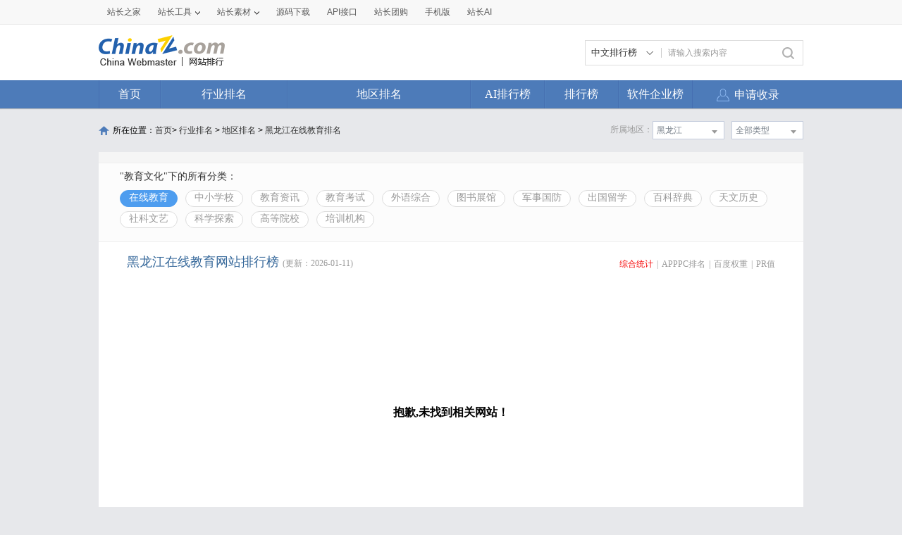

--- FILE ---
content_type: text/html; charset=utf-8
request_url: https://top.chinaz.com/hydq/jiaoyu_zaixianjiaoyu/HeiLongJiang.html
body_size: 7594
content:

<!DOCTYPE html>
<html>
<head>
    <meta http-equiv="Content-Type" content="text/html; charset=utf-8">
    <title>黑龙江在线教育网站 - 黑龙江在线教育网站排名 - 网站排行榜</title>
    <meta name="keywords" content="黑龙江在线教育网站排名,黑龙江在线教育网站排行榜,黑龙江在线教育网站大全,黑龙江在线教育中文网站排名" />
    <meta name="description" content="黑龙江在线教育网站排名,根据网站的综合值按照不同的黑龙江在线教育网站进行筛选排名结果,通过筛选黑龙江在线教育网站可以看到每个黑龙江在线教育网站里面的网站排名优质的网站是哪些" />
    <link rel="stylesheet" type="text/css" href="https://top.chinaz.com/css/base.css">
    <script src="https://top.chinaz.com/js/jquery.min.js" type="text/jscript" language="javascript"></script>
    <script src="https://top.chinaz.com/js/jq-public.js" type="text/jscript" language="javascript"></script>
    <script src="https://top.chinaz.com/js/toppage.js?rd=20250610" type="text/jscript" language="javascript"></script>
    <script src="https://top.chinaz.com/js/layer/layer.js" type="text/jscript" language="javascript"></script>
    <script src="https://top.chinaz.com/js/device.min.js" type="text/jscript" language="javascript"></script>
    <script src="https://top.chinaz.com/js/Moblie.js" type="text/jscript" language="javascript"></script>

    <script class="CLASS42bc4e2f_b826_11e9_9ed0_18dbf2568723" src="https://a2put.chinaz.com/propagate.js"></script>
       <link rel="alternate" media="only screen and(max-width: 640px)" href="https://mtop.chinaz.com/hydq/jiaoyu_zaixianjiaoyu/HeiLongJiang.html">
    

    <link rel="shortcut icon" type="image/x-ico" href="https://img.chinaz.com/2020/img/favicon.ico" />
    <script type="text/javascript" language="javascript">
        $(function () {
            var r = Math.ceil(Math.random() * 20);
            var s = Math.ceil(Math.random() * 20);
            $("#MVaneHead_01 > a").each(function (i) {
                if (i == r || s == i) {
                    $(this).addClass("spec");
                }
            });
        });
        function ReloadRandom() {
            var guid = $("randomLink").attr("val");
            $.post("/json/IndexHandler.ashx?rd=" + Math.random(), { action: "random", guid: guid }, function (msg) {
                $("#randomList").html(msg.str);
                $("#randomLink").attr("val", msg.guid)
            }, "json");
        }
    </script>
</head>

<body id="content">


	<div class="advertBox backfix" id="toolLeftImg">
        <script>propagate('s1693353963620413', getCurrentScript())</script>
    </div>
    <div class="TopPageHeadWrap">
        <div class="toolBar">
            <div class="TPmain">
                <!--topNav Star -->
                <div class="topNav clearfix">
                    <ul class="navList fl clearfix">
                        <li><div class="one"><a href="https://www.chinaz.com">站长之家</a></div></li>

                        <li>
                            <div class="one"><a href="https://tool.chinaz.com" target="_blank">站长工具<i class="icon"></i></a></div>
                            <div class="two">
                                <a href="https://apppc.chinaz.com/index.php" target="_blank">APPPC排名查询</a>
                                <a href="https://rank.chinaz.com" target="_blank">百度权重查询</a>
                                <a href="https://seo.chinaz.com" target="_blank">SEO概况查询</a>
                                <a href="https://link.chinaz.com" target="_blank">友情链接查询</a>
                                <a href="https://whois.chinaz.com" target="_blank">Whois信息查询</a>
                            </div>
                        </li>

                        <li>
                            <div class="one"><a href="https://sc.chinaz.com" target="_blank">站长素材<i class="icon"></i></a></div>
                            <div class="two">
                                <a href="https://font.chinaz.com/" target="_blank">字体下载</a>
                                <a href="https://sc.chinaz.com/jianli/" target="_blank">简历模板</a>
                                <a href="https://sc.chinaz.com/tupian/" target="_blank">高清图片</a>
                                <a href="https://sc.chinaz.com/shiliang/" target="_blank">矢量素材</a>
                                <a href="https://sc.chinaz.com/ppt/" target="_blank">PPT模板</a>
                                <a href="https://sc.chinaz.com/psd/" target="_blank">PSD素材</a>
                            </div>
                        </li>
                        <li><div class="one"><a href="https://down.chinaz.com" target="_blank">源码下载</a></div></li>
                        <li><div class="one"><a href="https://api.chinaz.com/ApiDetails/Top" target="_blank">API接口</a></div></li>
                        <li><div class="one"><a href="https://tuan.chinaz.com/" target="_blank">站长团购</a></div></li>
                        <li>
                            <a class="Tnone" target="_blank" href="https://mtop.chinaz.com/"><span>手机版</span></a>
                            <p class="Tntwo two"><img src="https://top.chinaz.com/images/phone.jpg" width="200" height="200"></p>
                        </li>
                        <li>
                            <div class="one"><a  target="_blank" href="https://ai.chinaz.com/"><span>站长AI</span></a></div>
</li>
                        <!--<li><div class="one"><a href="https://space.chinaz.com" target="_blank">站长专栏</a></div></li>-->
                        <!--<li class="watch"><div class="one"><a href="https://weibo.com/chinaz" target="_blank"><i class="icon"></i>关注我们</a></div></li>-->
                    </ul>
                    <div class="navUser fr" id="chinaz_topbar">
             
                    </div>
                </div>
                <!--topNav End -->
            </div>
        </div>
        <div class="ToplogoWrap clearfix">
            <div class="TPmain">
                <h1 class="Toplogo"><a href=""><img src="https://top.chinaz.com/images/top-logo.png"></a></h1>
                <div class="TopSearch">
                    <div class="select">
                        <div class="current">
                            <input type="hidden" id="seaTypeId" value="1">
                            <span>中文排行榜</span>
                            <i></i>
                        </div>
                        <div class="list">
                            <div class="box">
                                <div class="item" data-value="1">中文排行榜</div>
                                <div class="item" data-value="2">软件企业榜</div>
                                <div class="item" data-value="3">软件产品榜</div>
                            </div>
                        </div>
                    </div>
                    <input type="text" lang="请输入搜索内容" id="txtKeyWord" onblur="BlurKey()" onfocus="FucusKey()" class="Rtxt" value="请输入搜索内容" />
                    <input id="btnSearch" type="button" onclick="javascript:SearchKey();" class="Rbtn" />
                </div>
                <div class="fr mr25" style=" text-align:right; width:468px; ">
                    <!--<a href="https://tool.chinaz.com/ppb/ppbs11" target="_blank"><img src="https://stats.chinaz.com/tools_img/ppb468.gif" /></a>-->
                    <script>propagate('1333761443824144385', getCurrentScript());</script>
                </div>
            </div>
        </div>
        <!--ToolNavbar-begin-->
        <div style="overflow: hidden;" class="TopNav-showWrap" id="Navbar">
            <div class="TopNav-layout">
                <div class="TopNav-menu line">
                    <div class="TopNav-content container">
                        <div class="TopNav-Centbox">
                            <div class="TopNav-MenuItem TopNav-MenuItem-index">
                                <a class="menu-title $.current1" href="https://top.chinaz.com/">首页</a><div class="MenuItemCent" style=" padding-left:0;"><ul class="MenuItem-SubList"> <li class="SubItem-wp"><a class="TNMI-SubItem" href="https://top.chinaz.com/all/">网站总排名</a></li></ul></div>
                            </div>
                            <div class="TopNav-MenuItem TopNav-MenuItemThree">
                                <a class="menu-title" href="https://top.chinaz.com/hangye/">行业排名</a><div class="MenuItemCent leftbor"><ul class="MenuItem-SubList"> <li class="SubItem-wp"><a class="TNMI-SubItem" href="https://top.chinaz.com/hangye/index_shenghuo.html">生活服务</a></li> <li class="SubItem-wp"><a class="TNMI-SubItem" href="https://top.chinaz.com/hangye/index_zonghe.html">综合其他</a></li> <li class="SubItem-wp"><a class="TNMI-SubItem" href="https://top.chinaz.com/hangye/index_yule.html">休闲娱乐</a></li> <li class="SubItem-wp"><a class="TNMI-SubItem" href="https://top.chinaz.com/hangye/index_jiaoyu.html">教育文化</a></li> <li class="SubItem-wp"><a class="TNMI-SubItem" href="https://top.chinaz.com/hangye/index_qiye.html">行业企业</a></li> <li class="SubItem-wp"><a class="TNMI-SubItem" href="https://top.chinaz.com/hangye/index_wangluo.html">网络科技</a></li> <li class="SubItem-wp"><a class="TNMI-SubItem" href="https://top.chinaz.com/hangye/index_gov.html">政府组织</a></li> <li class="SubItem-wp"><a class="TNMI-SubItem" href="https://top.chinaz.com/hangye/index_shopping.html">购物网站</a></li> <li class="SubItem-wp"><a class="TNMI-SubItem" href="https://top.chinaz.com/hangye/index_news.html">新闻媒体</a></li> <li class="SubItem-wp"><a class="TNMI-SubItem" href="https://top.chinaz.com/hangye/index_jiaotonglvyou.html">交通旅游</a></li> <li class="SubItem-wp"><a class="TNMI-SubItem" href="https://top.chinaz.com/hangye/index_yiliao.html">医疗健康</a></li> <li class="SubItem-wp"><a class="TNMI-SubItem" href="https://top.chinaz.com/hangye/index_tiyu.html">体育健身</a></li></ul></div>
                            </div>
                            <div class="TopNav-MenuItem TopNav-MenuItemtwo">
                                <a class="menu-title" href="https://top.chinaz.com/diqu/">地区排名</a><div class="MenuItemCent"><ul class="MenuItem-SubList"><li class="SubItem-wp"><a class="TNMI-SubItem" href="https://top.chinaz.com/diqu/index_BeiJing.html">北京</a></li><li class="SubItem-wp"><a class="TNMI-SubItem" href="https://top.chinaz.com/diqu/index_ShangHai.html">上海</a></li><li class="SubItem-wp"><a class="TNMI-SubItem" href="https://top.chinaz.com/diqu/index_TianJin.html">天津</a></li><li class="SubItem-wp"><a class="TNMI-SubItem" href="https://top.chinaz.com/diqu/index_ZhongQing.html">重庆</a></li><li class="SubItem-wp"><a class="TNMI-SubItem" href="https://top.chinaz.com/diqu/index_HeiLongJiang.html">黑龙江</a></li><li class="SubItem-wp"><a class="TNMI-SubItem" href="https://top.chinaz.com/diqu/index_JiLin.html">吉林</a></li><li class="SubItem-wp"><a class="TNMI-SubItem" href="https://top.chinaz.com/diqu/index_LiaoNing.html">辽宁</a></li><li class="SubItem-wp"><a class="TNMI-SubItem" href="https://top.chinaz.com/diqu/index_NeiMengGu.html">内蒙古</a></li><li class="SubItem-wp"><a class="TNMI-SubItem" href="https://top.chinaz.com/diqu/index_HeBei.html">河北</a></li><li class="SubItem-wp"><a class="TNMI-SubItem" href="https://top.chinaz.com/diqu/index_ShanXi.html">山西</a></li><li class="SubItem-wp"><a class="TNMI-SubItem" href="https://top.chinaz.com/diqu/index_ShaanXi.html">陕西</a></li><li class="SubItem-wp"><a class="TNMI-SubItem" href="https://top.chinaz.com/diqu/index_ShanDong.html">山东</a></li><li class="SubItem-wp"><a class="TNMI-SubItem" href="https://top.chinaz.com/diqu/index_XinJiang.html">新疆</a></li><li class="SubItem-wp"><a class="TNMI-SubItem" href="https://top.chinaz.com/diqu/index_XiCang.html">西藏</a></li><li class="SubItem-wp"><a class="TNMI-SubItem" href="https://top.chinaz.com/diqu/index_QingHai.html">青海</a></li><li class="SubItem-wp"><a class="TNMI-SubItem" href="https://top.chinaz.com/diqu/index_GanSu.html">甘肃</a></li><li class="SubItem-wp"><a class="TNMI-SubItem" href="https://top.chinaz.com/diqu/index_NingXia.html">宁夏</a></li><li class="SubItem-wp"><a class="TNMI-SubItem" href="https://top.chinaz.com/diqu/index_HeNan.html">河南</a></li><li class="SubItem-wp"><a class="TNMI-SubItem" href="https://top.chinaz.com/diqu/index_JiangSu.html">江苏</a></li><li class="SubItem-wp"><a class="TNMI-SubItem" href="https://top.chinaz.com/diqu/index_HuBei.html">湖北</a></li><li class="SubItem-wp"><a class="TNMI-SubItem" href="https://top.chinaz.com/diqu/index_ZheJiang.html">浙江</a></li><li class="SubItem-wp"><a class="TNMI-SubItem" href="https://top.chinaz.com/diqu/index_AnHui.html">安徽</a></li><li class="SubItem-wp"><a class="TNMI-SubItem" href="https://top.chinaz.com/diqu/index_FuJian.html">福建</a></li><li class="SubItem-wp"><a class="TNMI-SubItem" href="https://top.chinaz.com/diqu/index_JiangXi.html">江西</a></li><li class="SubItem-wp"><a class="TNMI-SubItem" href="https://top.chinaz.com/diqu/index_HuNan.html">湖南</a></li><li class="SubItem-wp"><a class="TNMI-SubItem" href="https://top.chinaz.com/diqu/index_GuiZhou.html">贵州</a></li><li class="SubItem-wp"><a class="TNMI-SubItem" href="https://top.chinaz.com/diqu/index_SiChuan.html">四川</a></li><li class="SubItem-wp"><a class="TNMI-SubItem" href="https://top.chinaz.com/diqu/index_GuangDong.html">广东</a></li><li class="SubItem-wp"><a class="TNMI-SubItem" href="https://top.chinaz.com/diqu/index_YunNan.html">云南</a></li><li class="SubItem-wp"><a class="TNMI-SubItem" href="https://top.chinaz.com/diqu/index_GuangXi.html">广西</a></li><li class="SubItem-wp"><a class="TNMI-SubItem" href="https://top.chinaz.com/diqu/index_HaiNan.html">海南</a></li><li class="SubItem-wp"><a class="TNMI-SubItem" href="https://top.chinaz.com/diqu/index_XiangGang.html">香港</a></li><li class="SubItem-wp"><a class="TNMI-SubItem" href="https://top.chinaz.com/diqu/index_AoMen.html">澳门</a></li><li class="SubItem-wp"><a class="TNMI-SubItem" href="https://top.chinaz.com/diqu/index_TaiWan.html">台湾</a></li><li class="SubItem-wp"><a class="TNMI-SubItem" href="https://top.chinaz.com/diqu/index_HaiWai.html">海外</a></li></ul></div>
                            </div>
								<div class="TopNav-MenuItem TopNav-MenuItemOne">
                                <a class="menu-title" href="https://top.chinaz.com/alltop/">AI排行榜</a>
                                <div class="MenuItemCent" style=" padding-left:0;">
                                    <ul class="MenuItem-SubList">
                                        <li class="SubItem-wp"><a class="TNMI-SubItem" href="https://app.aibase.com/zh/best-ai-tools">全球排行榜</a></li>
                                        <li class="SubItem-wp"><a class="TNMI-SubItem" href="https://app.aibase.com/zh/tools">AI工具导航</a></li>
                                        <li class="SubItem-wp"><a class="TNMI-SubItem" href="https://news.aibase.com/zh">AI资讯</a></li>
                                        <li class="SubItem-wp"><a class="TNMI-SubItem" href="https://model.aibase.com/zh/llm">AI模型库</a></li>
                                        <li class="SubItem-wp"><a class="TNMI-SubItem" href="https://mcp.aibase.com/zh/ranking">MCP排行榜</a></li>
                                        <li class="SubItem-wp"><a class="TNMI-SubItem" href="https://model.aibase.com/zh/arena">大模型竞技场</a></li>
                                        <li class="SubItem-wp"><a class="TNMI-SubItem" href="https://model.aibase.com/zh/calculator">模型费用计算器</a></li>
                                    </ul>
                                </div>
                            </div>
                            <div class="TopNav-MenuItem TopNav-MenuItemOne">
                                <a class="menu-title" href="https://top.chinaz.com/alltop/">排行榜</a>
                                <div class="MenuItemCent" style=" padding-left:0;">
                                    <ul class="MenuItem-SubList">
                                        <li class="SubItem-wp"><a class="TNMI-SubItem" href="https://top.chinaz.com/diqutop/">地区排行榜</a></li>
                                        <li class="SubItem-wp"><a class="TNMI-SubItem" href="https://top.chinaz.com/hangyetop/">行业排行榜</a></li>
                                        <li class="SubItem-wp"><a class="TNMI-SubItem" href="https://top.chinaz.com/waptop/">移动排行榜</a></li>
                                        <li class="SubItem-wp"><a class="TNMI-SubItem" href="https://top.chinaz.com/gongsi/">公司排行榜</a></li>
                                        <li class="SubItem-wp"><a class="TNMI-SubItem" href="https://alexa.chinaz.com/Global/">全球排行榜</a></li>
                                    </ul>
                                </div>
                            </div>
						
                            <div class="TopNav-MenuItem TopNav-MenuItemFour">
                                <a class="menu-title" href="https://top.chinaz.com/qiye/">软件企业榜</a>
                                <div class="MenuItemCent" style=" padding-left:0;">
                                    <ul class="MenuItem-SubList">
                                        <li class="SubItem-wp"><a class="TNMI-SubItem" href="https://top.chinaz.com/qiye/">软件企业榜</a></li>
                                        <li class="SubItem-wp"><a class="TNMI-SubItem" href="https://top.chinaz.com/qiye/cp.html">软件产品榜</a></li>
                                    </ul>
                                </div>
                            </div>
                            <div class="menu-right-section rightnav fr">
                                <ul class="menu-right-list">
                                    <li class="menu-right-list-item user-center">
                                        <a href="https://topuser.chinaz.com/shoulu.aspx" class="menu-right-list-link">
                                            <span class="item-icon"></span>
                                            <span class="item-name">申请收录</span>
                                        </a>
                                    </li>
                                </ul>
                            </div>
                        </div>
                    </div>
                </div>
            </div>
        </div> <!--ToolNavbar-end-->
    </div>
    <div class="gotop hide" id="gotop">
        <a class="cz-weixin" style=" display:none;" href="javascript:;"></a>
        <a class="feedback" onclick="window.open('https://wpa.qq.com/msgrd?v=3&uin=3051514&site=qq&menu=yes', '_blank', 'height=544, width=644,toolbar=no,scrollbars=no,menubar=no,status=no');return false;" target="_blank"></a> <a class="go" href="javascript:;"></a>
    </div>
    <!--TopPageHeadWrap-begin-->
    <div class="Wrapper TopIndexCentWrap pt10">
        <link rel="stylesheet" type="text/css" href="https://top.chinaz.com/css/AreaList.css">
<!--TopPlaceWrap-begin-->
<div class="TopPlaceWrap clearfix">
    <p class="TopPlace-left"><span class="ico-plhome"></span>所在位置：<a href="https://top.chinaz.com/index.html">首页</a>&gt; <a href="https://top.chinaz.com/hangye/">行业排名</a> &gt; <a href="https://top.chinaz.com/diqu/">地区排名</a>  > <a href="/hydq/jiaoyu_zaixianjiaoyu/HeiLongJiang.html">黑龙江在线教育排名</a></p>
    <div class="TopPlace-right">
            <div class="MainCate-choese ToolChoese">
                <div class="MainCateW-choese SearChoeseWrap">
                    <div class="MainCateW-cont SearChoese">全部类型</div>
                    <span class="MCicon-drop-down"></span><ul class="MainCateC-down SearChoese-show" style="display: none;"></ul>
                    <ul class="MainCateC-down SearChoese-show" style="display: none;">
                        <li><a href="https://top.chinaz.com/hydq/jiaoyu_zaixianjiaoyu/HeiLongJiang.html" val="">全部类型</a></li>
                            <li><a href="https://top.chinaz.com/hydq/jiaoyu_zaixianjiaoyu/HeiLongJiang_HaErBin.html" val="">哈尔滨</a></li>
                            <li><a href="https://top.chinaz.com/hydq/jiaoyu_zaixianjiaoyu/HeiLongJiang_QiQiHaEr.html" val="">齐齐哈尔</a></li>
                            <li><a href="https://top.chinaz.com/hydq/jiaoyu_zaixianjiaoyu/HeiLongJiang_MuDanJiang.html" val="">牡丹江</a></li>
                            <li><a href="https://top.chinaz.com/hydq/jiaoyu_zaixianjiaoyu/HeiLongJiang_JiaMuSi.html" val="">佳木斯</a></li>
                            <li><a href="https://top.chinaz.com/hydq/jiaoyu_zaixianjiaoyu/HeiLongJiang_SuiHua.html" val="">绥化</a></li>
                            <li><a href="https://top.chinaz.com/hydq/jiaoyu_zaixianjiaoyu/HeiLongJiang_HeiHe.html" val="">黑河</a></li>
                            <li><a href="https://top.chinaz.com/hydq/jiaoyu_zaixianjiaoyu/HeiLongJiang_DaXingAnLing.html" val="">大兴安岭</a></li>
                            <li><a href="https://top.chinaz.com/hydq/jiaoyu_zaixianjiaoyu/HeiLongJiang_YiChun.html" val="">伊春</a></li>
                            <li><a href="https://top.chinaz.com/hydq/jiaoyu_zaixianjiaoyu/HeiLongJiang_DaQing.html" val="">大庆</a></li>
                            <li><a href="https://top.chinaz.com/hydq/jiaoyu_zaixianjiaoyu/HeiLongJiang_QiTaiHe.html" val="">七台河</a></li>
                            <li><a href="https://top.chinaz.com/hydq/jiaoyu_zaixianjiaoyu/HeiLongJiang_JiXi.html" val="">鸡西</a></li>
                            <li><a href="https://top.chinaz.com/hydq/jiaoyu_zaixianjiaoyu/HeiLongJiang_HeGang.html" val="">鹤岗</a></li>
                            <li><a href="https://top.chinaz.com/hydq/jiaoyu_zaixianjiaoyu/HeiLongJiang_ShuangYaShan.html" val="">双鸭山</a></li>
                    </ul>
                </div>
            </div>
            <div class="MainCate-choese ToolChoese mr10">
                <div class="MainCateW-choese SearChoeseWrap">
                    <div class="MainCateW-cont SearChoese">黑龙江</div>
                    <span class="MCicon-drop-down"></span>
                    <ul class="MainCateC-down SearChoese-show" style="display: none;">
                        <li><a href="https://top.chinaz.com/hangye/index_jiaoyu_zaixianjiaoyu.html" val="">全部类型</a></li>
                            <li><a href="https://top.chinaz.com/hydq/jiaoyu_zaixianjiaoyu/BeiJing.html" val="">北京</a></li>
                            <li><a href="https://top.chinaz.com/hydq/jiaoyu_zaixianjiaoyu/GuangDong.html" val="">广东</a></li>
                            <li><a href="https://top.chinaz.com/hydq/jiaoyu_zaixianjiaoyu/ShangHai.html" val="">上海</a></li>
                            <li><a href="https://top.chinaz.com/hydq/jiaoyu_zaixianjiaoyu/JiangSu.html" val="">江苏</a></li>
                            <li><a href="https://top.chinaz.com/hydq/jiaoyu_zaixianjiaoyu/ZheJiang.html" val="">浙江</a></li>
                            <li><a href="https://top.chinaz.com/hydq/jiaoyu_zaixianjiaoyu/ShanDong.html" val="">山东</a></li>
                            <li><a href="https://top.chinaz.com/hydq/jiaoyu_zaixianjiaoyu/FuJian.html" val="">福建</a></li>
                            <li><a href="https://top.chinaz.com/hydq/jiaoyu_zaixianjiaoyu/SiChuan.html" val="">四川</a></li>
                            <li><a href="https://top.chinaz.com/hydq/jiaoyu_zaixianjiaoyu/HeNan.html" val="">河南</a></li>
                            <li><a href="https://top.chinaz.com/hydq/jiaoyu_zaixianjiaoyu/HuBei.html" val="">湖北</a></li>
                            <li><a href="https://top.chinaz.com/hydq/jiaoyu_zaixianjiaoyu/AnHui.html" val="">安徽</a></li>
                            <li><a href="https://top.chinaz.com/hydq/jiaoyu_zaixianjiaoyu/HuNan.html" val="">湖南</a></li>
                            <li><a href="https://top.chinaz.com/hydq/jiaoyu_zaixianjiaoyu/HeBei.html" val="">河北</a></li>
                            <li><a href="https://top.chinaz.com/hydq/jiaoyu_zaixianjiaoyu/ShaanXi.html" val="">陕西</a></li>
                            <li><a href="https://top.chinaz.com/hydq/jiaoyu_zaixianjiaoyu/ZhongQing.html" val="">重庆</a></li>
                            <li><a href="https://top.chinaz.com/hydq/jiaoyu_zaixianjiaoyu/LiaoNing.html" val="">辽宁</a></li>
                            <li><a href="https://top.chinaz.com/hydq/jiaoyu_zaixianjiaoyu/JiangXi.html" val="">江西</a></li>
                            <li><a href="https://top.chinaz.com/hydq/jiaoyu_zaixianjiaoyu/JiLin.html" val="">吉林</a></li>
                            <li><a href="https://top.chinaz.com/hydq/jiaoyu_zaixianjiaoyu/TianJin.html" val="">天津</a></li>
                            <li><a href="https://top.chinaz.com/hydq/jiaoyu_zaixianjiaoyu/YunNan.html" val="">云南</a></li>
                            <li><a href="https://top.chinaz.com/hydq/jiaoyu_zaixianjiaoyu/ShanXi.html" val="">山西</a></li>
                            <li><a href="https://top.chinaz.com/hydq/jiaoyu_zaixianjiaoyu/GuangXi.html" val="">广西</a></li>
                            <li><a href="https://top.chinaz.com/hydq/jiaoyu_zaixianjiaoyu/HaiNan.html" val="">海南</a></li>
                            <li><a href="https://top.chinaz.com/hydq/jiaoyu_zaixianjiaoyu/HeiLongJiang.html" val="">黑龙江</a></li>
                            <li><a href="https://top.chinaz.com/hydq/jiaoyu_zaixianjiaoyu/GuiZhou.html" val="">贵州</a></li>
                            <li><a href="https://top.chinaz.com/hydq/jiaoyu_zaixianjiaoyu/HaiWai.html" val="">海外</a></li>
                            <li><a href="https://top.chinaz.com/hydq/jiaoyu_zaixianjiaoyu/GanSu.html" val="">甘肃</a></li>
                            <li><a href="https://top.chinaz.com/hydq/jiaoyu_zaixianjiaoyu/NeiMengGu.html" val="">内蒙古</a></li>
                            <li><a href="https://top.chinaz.com/hydq/jiaoyu_zaixianjiaoyu/XiangGang.html" val="">香港</a></li>
                            <li><a href="https://top.chinaz.com/hydq/jiaoyu_zaixianjiaoyu/XinJiang.html" val="">新疆</a></li>
                            <li><a href="https://top.chinaz.com/hydq/jiaoyu_zaixianjiaoyu/QingHai.html" val="">青海</a></li>
                            <li><a href="https://top.chinaz.com/hydq/jiaoyu_zaixianjiaoyu/TaiWan.html" val="">台湾</a></li>
                            <li><a href="https://top.chinaz.com/hydq/jiaoyu_zaixianjiaoyu/NingXia.html" val="">宁夏</a></li>
                            <li><a href="https://top.chinaz.com/hydq/jiaoyu_zaixianjiaoyu/XiCang.html" val="">西藏</a></li>
                            <li><a href="https://top.chinaz.com/hydq/jiaoyu_zaixianjiaoyu/AoMen.html" val="">澳门</a></li>
                    </ul>
                </div>
            </div>
            <strong class="CateTit fr col-gray">所属地区：</strong>

    </div>
</div>
<!--TopPlaceWrap-begin-->
<div class='adboxnew'>
    <div class='adpicnew'>
        <script>propagate('1334019040422662146', getCurrentScript());</script>
    </div>
    <div class='adpicnew'>
        <script>propagate('1334412581372170241', getCurrentScript());</script>
    </div>
</div>
<!--TopListCent-end-->
<div class="TopListCent">
    <!--TopListCent-Head-begin-->
    <div class="TopListCent-Head">
        <p class="Headtitle">&quot;教育文化&quot;下的所有分类：</p>
        <div class="HeadFilter clearfix">
                        <a href="https://top.chinaz.com/hydq/jiaoyu_zaixianjiaoyu/HeiLongJiang.html" class="HFcurt">在线教育</a>
                        <a href="https://top.chinaz.com/hydq/jiaoyu_xuexiao/HeiLongJiang.html" class="">中小学校</a>
                        <a href="https://top.chinaz.com/hydq/jiaoyu_jiaoyuzixun/HeiLongJiang.html" class="">教育资讯</a>
                        <a href="https://top.chinaz.com/hydq/jiaoyu_kaoshi/HeiLongJiang.html" class="">教育考试</a>
                        <a href="https://top.chinaz.com/hydq/jiaoyu_waiyu/HeiLongJiang.html" class="">外语综合</a>
                        <a href="https://top.chinaz.com/hydq/jiaoyu_zhanguan/HeiLongJiang.html" class="">图书展馆</a>
                        <a href="https://top.chinaz.com/hydq/jiaoyu_junshi/HeiLongJiang.html" class="">军事国防</a>
                        <a href="https://top.chinaz.com/hydq/jiaoyu_liuxue/HeiLongJiang.html" class="">出国留学</a>
                        <a href="https://top.chinaz.com/hydq/jiaoyu_baike/HeiLongJiang.html" class="">百科辞典</a>
                        <a href="https://top.chinaz.com/hydq/jiaoyu_tianwen/HeiLongJiang.html" class="">天文历史</a>
                        <a href="https://top.chinaz.com/hydq/jiaoyu_wenyi/HeiLongJiang.html" class="">社科文艺</a>
                        <a href="https://top.chinaz.com/hydq/jiaoyu_kexue/HeiLongJiang.html" class="">科学探索</a>
                        <a href="https://top.chinaz.com/hydq/jiaoyu_daxue/HeiLongJiang.html" class="">高等院校</a>
                        <a href="https://top.chinaz.com/hydq/jiaoyu_peixun/HeiLongJiang.html" class="">培训机构</a>
        </div>
    </div>
    <!--TopListCent-Head-end-->
    <!--TopListCent-listWrap-begin-->
    <div class="TopListCent-listWrap">
        <div class="lsitHead">
            <p class="lHead-left fl"><span class="titword">黑龙江在线教育网站排行榜</span><span class="col-gray">(更新：2026-01-11)</span></p>
            <div class="lHead-right fr _pr">
                <a href="https://top.chinaz.com/hydq/jiaoyu_zaixianjiaoyu/HeiLongJiang.html" class="tagCurt">综合统计</a><i>|</i><a href="https://top.chinaz.com/hydq/jiaoyu_zaixianjiaoyu/HeiLongJiang_alexa.html" class=" ">APPPC排名</a><i>|</i><a href="https://top.chinaz.com/hydq/jiaoyu_zaixianjiaoyu/HeiLongJiang_br.html" class=" ">百度权重</a><i>|</i><a href="https://top.chinaz.com/hydq/jiaoyu_zaixianjiaoyu/HeiLongJiang_pr.html" class="">PR值</a>
            </div>
        </div>
                    <div class="emptyCss">抱歉,未找到相关网站！</div>
                        <div class="TPageCent-TMain07 mb30">
                            <h4 class="TMain07-head">随便看看</h4>
                            <ul class="TMain07-ImgList SimSun clearfix">
                                    <li><a href="/site_bbs.eastday.com.html" class="ImgList"><img src="//topimg.chinaz.net/WebSiteimages/bbseastdaycom/f58714bf-0141-4ede-a465-fdfc9a3c6a83_2016_s.png" onerror="this.src='//topimg.chinaz.net/WebSiteimages/nothing.png'"></a><a href="/site_bbs.eastday.com.html" class="TxtList">东方网摄影论坛</a></li>
                                    <li><a href="/Html/site_szkj.gov.cn.html" class="ImgList"><img src="//topimg.chinaz.net/WebSiteimages/szkjgovcn/98254568-6528-46ce-b0c8-23f0541ca70d_2016_s.png" onerror="this.src='//topimg.chinaz.net/WebSiteimages/nothing.png'"></a><a href="/Html/site_szkj.gov.cn.html" class="TxtList">苏州科技广场</a></li>
                                    <li><a href="/site_lcd.yesky.com.html" class="ImgList"><img src="//topimg.chinaz.net/WebSiteimages/lcdyeskycom/f7629d16-40b0-45ff-bb6f-3205010f19d3_2015_s.png" onerror="this.src='//topimg.chinaz.net/WebSiteimages/nothing.png'"></a><a href="/site_lcd.yesky.com.html" class="TxtList">天极网DIY电脑硬件频道</a></li>
                                    <li><a href="/Html/site_boluo.gov.cn.html" class="ImgList"><img src="//topimg.chinaz.net/WebSiteimages/boluogovcn/0a416bff-e050-4b59-82d7-79b39cf50704_2017_s.png" onerror="this.src='//topimg.chinaz.net/WebSiteimages/nothing.png'"></a><a href="/Html/site_boluo.gov.cn.html" class="TxtList">博罗县政府信息网</a></li>
                                    <li><a href="/Html/site_zgjt.org.html" class="ImgList"><img src="//topimg.chinaz.net/WebSiteimages/zgjtorg/d45e62f7-c223-4ef6-9c2b-a196766aaf08_2025_s.jpg" onerror="this.src='//topimg.chinaz.net/WebSiteimages/nothing.png'"></a><a href="/Html/site_zgjt.org.html" class="TxtList">中国道路交通安全协会</a></li>
                                    <li><a href="/Html/site_dytt9.com.html" class="ImgList"><img src="//topimg.chinaz.net/WebSiteimages/dytt9com/75ecd0dc-020f-49fc-a5b0-681997f60946_2016_s.png" onerror="this.src='//topimg.chinaz.net/WebSiteimages/nothing.png'"></a><a href="/Html/site_dytt9.com.html" class="TxtList">电影天堂迅雷下载网</a></li>
                                    <li><a href="/site_mas.58.com.html" class="ImgList"><img src="//topimg.chinaz.net/WebSiteimages/mas58com/ebd8afc9-ab87-4724-9160-58186b8cb18f_2016_s.png" onerror="this.src='//topimg.chinaz.net/WebSiteimages/nothing.png'"></a><a href="/site_mas.58.com.html" class="TxtList">58同城马鞍山分类信息网</a></li>
                                    <li><a href="/Html/site_dengzile.com.html" class="ImgList"><img src="//topimg.chinaz.net/WebSiteimages/dengzilecom/7f9ea18b-e635-45fe-b5d9-65139154633d_2025_s.jpg" onerror="this.src='//topimg.chinaz.net/WebSiteimages/nothing.png'"></a><a href="/Html/site_dengzile.com.html" class="TxtList">邓子乐的札记</a></li>
                                    <li><a href="/Html/site_yuanlicarbon.com.html" class="ImgList"><img src="//topimg.chinaz.net/WebSiteimages/yuanlicarboncom/fc338277-5dbc-4b91-8faf-9e16dd4955e4_2016_s.png" onerror="this.src='//topimg.chinaz.net/WebSiteimages/nothing.png'"></a><a href="/Html/site_yuanlicarbon.com.html" class="TxtList">元力股份</a></li>
                                    <li><a href="/Html/site_zxcn.cc.html" class="ImgList"><img src="//topimg.chinaz.net/WebSiteimages/zxcncc/2171e048-b852-4680-b625-2480e8e1af7a_2025_s.jpg" onerror="this.src='//topimg.chinaz.net/WebSiteimages/nothing.png'"></a><a href="/Html/site_zxcn.cc.html" class="TxtList">深圳市中新通信</a></li>
                            </ul>
                        </div>

        <div class="ListPageWrap">
            
        </div>
    </div>
    <!--TopListCent-listWrap-end-->
</div>
<!--TopListCent-end-->

    </div>
    <script language="javascript">
<!--
        if (top.location !== self.location) {
            top.location = self.location;
        }
//-->
    </script>
    <!--TPfooterWrap-end-->
    ﻿
    <script src="https://top.chinaz.com/js/uc1.js" type="text/javascript"></script>
    <div class="TPfooterWrap">
        <div class="TPfooter">
            <div class="TPmain">
                <p>
                    <a href="https://www.chinaz.com/aboutus/index.html" target="_blank">关于站长之家</a> -
                    <a href="https://ww.chinaz.com/aboutus/contact.php?from=news" target="_blank">联系我们</a> -
                    <a href="https://www.chinaz.com/aboutus/ad.html" target="_blank">广告服务</a> -
                    <a href="https://www.chinaz.com/aboutus/link.html" target="_blank">友情链接</a> -
                    <a href="https://www.chinaz.com/aboutus/announce.html" target="_blank">版权声明</a> -
                    <a href="https://www.chinaz.com/aboutus/join.html" target="_blank">人才招聘</a> -
                    <a href="https://www.chinaz.com/aboutus/events.html" target="_blank">网站动态</a> -
                    <a href="https://www.chinaz.com/aboutus/help.html" target="_blank">帮助</a> -
                    <!--<a href="#">iPhone客户端</a>-<a href="#">Android客户端</a>- --><a href="https://mtop.chinaz.com" target="_blank">手机版</a>
                </p>
                <p>
                    ©CopyRight 2002-2026 CHINAZ.COM Inc All Rights Reserved. 站长之家 版权所有&nbsp;&nbsp;
                    <SCRIPT language=javascript src="https://top.chinaz.com/js/cnzzjs.js"></SCRIPT>
                </p>

            </div>
        </div>
    </div>
	
    <!--TPfooterWrap-end-->
    

</body>
</html> 

--- FILE ---
content_type: text/css
request_url: https://top.chinaz.com/css/base.css
body_size: 8869
content:
﻿body,
div,
dl,
dt,
dd,
ul,
ol,
li,
h1,
h2,
h3,
h4,
h5,
h6,
pre,
code,
form,
fieldset,
legend,
input,
textarea,
p,
blockquote,
th,
td,
hr,
button,
article,
aside,
details,
figcaption,
figure,
footer,
header,
hgroup,
menu,
nav,
section {
  margin: 0;
  padding: 0;
}

article,
aside,
details,
figcaption,
figure,
footer,
header,
hgroup,
menu,
nav,
section {
  display: block;
}

audio,
canvas,
video {
  display: inline-block;
  *display: inline;
  *zoom: 1;
}

body,
button,
input,
select,
textarea {
  font: 12px/1.5 tahoma, arial, \5b8b\4f53;
}

input,
select,
textarea {
  font-size: 100%;
}

table {
  border-collapse: collapse;
  border-spacing: 0;
}

th {
  text-align: inherit;
}

fieldset,
img {
  border: 0;
}

img {
  vertical-align: bottom;
}

iframe {
  display: block;
}

ol,
ul {
  list-style: none;
}

caption,
th {
  text-align: left;
}

h1,
h2,
h3,
h4,
h5,
h6 {
  font-size: 100%;
  font-weight: 500;
}

em,
i {
  font-style: normal;
}

a {
  color: #333;
}

a:hover {
  color: #bb4046;
  text-decoration: underline;
}

a:focus {
  outline: 0
}

ins,
a {
  text-decoration: none;
}

.clearfix {
  *zoom: 1;
}

.clearfix:before,
.clearfix:after {
  content: ".";
  display: block;
  height: 0;
  overflow: hidden;
  visibility: hidden;
}

.clearfix:after {
  clear: both;
}

.link:hover {
  text-decoration: underline !important;
}

.ellipsis {
  overflow: hidden;
  white-space: nowrap;
  text-overflow: ellipsis;
  width: 100%;
}

.cursor {
  cursor: pointer;
}

.arry {
  display: inline-block;
  width: 0;
  height: 0;
  border-style: dashed dashed dashed solid;
  border-width: 4px;
  border-color: transparent transparent transparent #b6262f;
  overflow: hidden;
}

.icon {
  display: inline-block;
  position: relative;
  overflow: hidden;
  background: url(../images/icon/icon.png) no-repeat;
}

.bn {
  border: none !important;
}

.borderT369 {
  border-top: 2px solid #369;
}

.borderTred {
  border-top: 2px solid #b6262f;
}

.borderTnone {
  border: 1px solid #ddd;
  border-top: 0;
}

.borderTred .borderTnone .h3,
.borderT369 .borderTnone .h3 {
  border: 0 !important;
}

.hide {
  display: none;
}

.block {
  display: block !important;
}

.fl {
  float: left;
}

.fr {
  float: right;
}

.tc {
  text-align: center;
}

.tl {
  text-align: left;
}

.tr {
  text-align: right;
}

.lightBlueBg {
  background: #f8fcff;
}

.blueBtn {
  display: inline-block !important;
  padding: 0 8px;
  height: 18px;
  line-height: 18px;
  color: #fff;
  background: #81b6ec;
  border-radius: 2px;
}

.blueBtn:hover {
  color: #fff;
  text-decoration: none;
  background: #fe9c6d;
}

.iconTxt-r,
.iconTxt-g {
  background: #dd323d;
  color: #fff;
  padding: 1px 2px;
  margin-left: 5px;
  font-size: 12px;
}

.iconTxt-g {
  background: #eee;
  color: #999;
}

/*-----color-----*/
.gray {
  color: gray;
}

.gray-c {
  color: #ccc;
}

.gray-3 {
  color: #333;
}

.gray-5 {
  color: #555;
}

.gray-6 {
  color: #666;
}

.gray-8 {
  color: #888 !important;
}

.gray-9 {
  color: #999 !important;
}

.red {
  color: #b6262f;
}

.gred {
  color: #e53b3b
}

.blue {
  color: #369 !important;
}

.blue-1 {
  color: #749ED9 !important
}

.bgf1 {
  background: #f1f1f1 !important;
}

.bgf5 {
  background: #f5f5f5 !important;
}

.bgf8 {
  background: #f8f8f8 !important;
}

.bgf9 {
  background: #f9f9f9 !important;
}

.bgfa {
  background: #fafafa !important;
}

.bgeee {
  background: #eee !important;
}

.bgBlue {
  background: #369 !important;
  color: #fff;
}

.bgB {
  background: #f5faff;
}

.bgf {
  background: #fff !important;
}

/*-----fontSize-----*/
.YaHei {
  font-family: 'Microsoft YaHei';
}

.SimSun {
  font-family: 'Tahoma', 'simsun' !important;
}

.fbold {
  font-weight: bold;
}

.fz12 {
  font-size: 12px !important;
}

.fz14 {
  font-size: 14px !important;
}

.fz16 {
  font-size: 16px !important;
}

.fz18 {
  font-size: 18px !important;
}

.fz20 {
  font-size: 20px !important;
}

.lh22,
.lh22 p {
  line-height: 22px;
}

/*-----border-----*/
.bt0 {
  border-top: 0 !important
}

.bb0 {
  border-bottom: 0 !important
}

/*-----pddding-----*/
.pt0 {
  padding-top: 0 !important;
}

.pl0 {
  padding-left: 0 !important;
}

.pr0 {
  padding-right: 0 !important;
}

.pr10 {
  padding-right: 10px !important;
}

.pr30 {
  padding-right: 30px;
}

.pb0 {
  padding-bottom: 0 !important;
}

.pt5 {
  padding-top: 5px !important;
}

.pt10 {
  padding-top: 10px;
}

.pb5 {
  padding-bottom: 5px;
}

.pb10 {
  padding-bottom: 10px;
}

.pd10 {
  padding: 10px;
}

.pd15 {
  padding: 15px;
}

.pd20 {
  padding: 20px;
}

.pl20 {
  padding-left: 20px;
}

.pl10 {
  padding-left: 10px !important;
}

.plr10 {
  padding: 0 10px !important;
}

.ptb25 {
  padding: 25px 0 !important;
}

/*-----margin-----*/
.m0 {
  margin: 0 !important;
}

.mt0 {
  margin-top: 0 !important;
}

.mr0 {
  margin-right: 0 !important;
}

.mt5 {
  margin-top: 5px;
}

.mt10 {
  margin-top: 10px;
}

.mt13 {
  margin-top: 13px;
}

.mt15 {
  margin-top: 15px;
}

.mt17 {
  margin-top: 17px !important;
}

.mt20 {
  margin-top: 20px;
}

.mt25 {
  margin-top: 25px;
}

.mt30 {
  margin-top: 30px;
}

.mb5 {
  margin-bottom: 5px;
}

.mb10 {
  margin-bottom: 10px;
}

.mb15 {
  margin-bottom: 15px;
}

.mb20 {
  margin-bottom: 20px;
}

.mb25 {
  margin-bottom: 25px;
}

.mb30 {
  margin-bottom: 30px;
}

.ml5 {
  margin-left: 5px;
}

.ml10 {
  margin-left: 10px;
}

.ml15 {
  margin-left: 15px;
}

.ml20 {
  margin-left: 20px;
}

.ml25 {
  margin-left: 25px;
}

.mr10 {
  margin-right: 10px;
}

.mr15 {
  margin-right: 15px;
}

.mr20 {
  margin-right: 20px;
}

.mr25 {
  margin-right: 25px;
}

.mtb10 {
  margin: 10px 0;
}

.mtb15 {
  margin: 15px 0;
}

.mtb20 {
  margin: 20px 0;
}

.mtb25 {
  margin: 25px 0;
}

.mlr10 {
  margin: 0 10px;
}

.mlr5 {
  margin: 0 5px;
}

/*-----width-----*/
.w60 {
  width: 60px !important;
}

.w80 {
  width: 80px !important;
}

.w90 {
  width: 90px !important;
}

.w100 {
  width: 100px;
}

.w110 {
  width: 110px;
}

.w120 {
  width: 120px;
}

.w130 {
  width: 130px;
}

.w140 {
  width: 140px;
}

.w150 {
  width: 150px;
}

.w160 {
  width: 160px !important;
}

.w165 {
  width: 165px;
}

.w170 {
  width: 170px;
}

.w180 {
  width: 180px;
}

.w190 {
  width: 190px;
}

.w200 {
  width: 200px;
}

.w220 {
  width: 220px;
}

.w230 {
  width: 230px;
}

.w240 {
  width: 240px;
}

.w250 {
  width: 250px;
}

.w260 {
  width: 260px;
}

.w290 {
  width: 290px;
}

.w295 {
  width: 295px;
}

.w300 {
  width: 300px;
}

.w360 {
  width: 360px;
}

.w370 {
  width: 370px;
}

.w380 {
  width: 380px;
}

.w385 {
  width: 385px;
}

.w400 {
  width: 400px;
}

.w430 {
  width: 430px;
}

.w450 {
  width: 450px;
}

.w460 {
  width: 460px;
}

.w480 {
  width: 480px;
}

.w490 {
  width: 490px;
}

.w500 {
  width: 500px;
}

.w510 {
  width: 510px;
}

.w520 {
  width: 520px;
}

.w530 {
  width: 530px;
}

.w540 {
  width: 540px;
}

.w550 {
  width: 550px;
}

.w560 {
  width: 560px;
}

.w570 {
  width: 570px;
}

.w590 {
  width: 590px;
}

.w650 {
  width: 650px;
}

.w660 {
  width: 660px;
}

.w670 {
  width: 670px;
}

.w680 {
  width: 680px;
}

.w690 {
  width: 690px;
}

.w700 {
  width: 700px;
}

@font-face {
  font-family: "iconfont";
  src: url('iconfont.eot');
  /* IE9*/
  src: url('iconfont.eot?#iefix') format('embedded-opentype'),
    /* IE6-IE8 */
    url('iconfont.woff') format('woff'),
    /* chrome、firefox */
    url('iconfont.ttf') format('truetype'),
    /* chrome、firefox、opera、Safari, Android, iOS 4.2+*/
    url('iconfont.svg#iconfont') format('svg');
  /* iOS 4.1- */
}

.iconfont {
  font-family: "iconfont" !important;
  font-size: 16px;
  font-style: normal;
  -webkit-font-smoothing: antialiased;
  -webkit-text-stroke-width: 0.2px;
  -moz-osx-font-smoothing: grayscale;
}

.icon-nu:before {
  content: "\f0122";
}

.icon-chijing:before {
  content: "\f011c";
}

.icon-dai:before {
  content: "\f011d";
}

.icon-ganga:before {
  content: "\f0120";
}

.icon-jingdai:before {
  content: "\f0128";
}

.icon-yun:before {
  content: "\f0129";
}

.icon-shengqi:before {
  content: "\f0124";
}

@font-face {
  font-family: "iconfont";
  src: url('iconfont.eot?t=1562740048269');
  /* IE9 */
  src: url('iconfont.eot?t=1562740048269#iefix') format('embedded-opentype'),
    /* IE6-IE8 */
    url('[data-uri]') format('woff2'),
    url('iconfont.woff?t=1562740048269') format('woff'),
    url('iconfont.ttf?t=1562740048269') format('truetype'),
    /* chrome, firefox, opera, Safari, Android, iOS 4.2+ */
    url('iconfont.svg?t=1562740048269#iconfont') format('svg');
  /* iOS 4.1- */
}

.icon-xiangxia:before {
  content: "\e626";
}

.icon-xiangshang:before {
  content: "\e635";
}

.col-red01 {
  color: #fe5a5a !important;
}

.col-green01 {
  color: #009900 !important;
}

/* CSS Document */

body {
  background-color: #e7e8eb;
  margin: 0
}

.mb40 {
  margin-bottom: 20px;
}

.TopPageHeadWrap {
  width: 100%;
  background-color: #fff;
}

.TPmain {
  width: 1000px;
  margin: 0px auto;
}


/*headMenu-begin*/
#headMenu {
  position: relative;
  z-index: 3;
}

.toolBar {
  border-bottom: 1px solid #e8e8e8;
  background: #f8f8f8;
  position: relative;
  *z-index: 2;
}

.topNav {
  height: 34px;
  position: relative;
  /*z-index: 2;*/
}

.navList li {
  float: left;
  position: relative;
  margin: 0 3px;
}

.navList li .one .icon {
  width: 7px;
  height: 5px;
  margin-left: 5px;
  *left: 3px;
  *top: -3px;
  _top: 7px;
  _margin: 9px 0 10px;
  background-position: -103px -40px;
  transform: rotate(0deg);
  transition-duration: 0.3s;
  -o-transform: rotate(0deg);
  -o-transition-duration: 0.3s;
}

.navList li .one a {
  border-left: 1px solid #f8f8f8;
  border-right: 1px solid #f8f8f8;
  padding: 0 8px;
  text-decoration: none;
}

.navList li .two {
  position: absolute;
  top: 35px;
  _top: 34px;
  background: #fff;
  border: 1px solid #ddd;
  border-top: 0;
  display: none;
  padding-bottom: 5px;
  z-index: 102;
  min-width: 76px;
}

.navList li .two a {
  display: block;
  padding: 0 8px;
  margin: 5px 0;
  color: #666;
  white-space: nowrap;
}

.navList li.hover .one a {
  background: #fff;
  border-color: #ddd;
  border-bottom: 1px solid #fff;
  _border-bottom: 0;
}

.navList li.hover .one .icon {
  transform: rotate(180deg);
  transition-duration: 0.3s;
  -o-transform: rotate(180deg);
  -o-transition-duration: 0.3s;
}

.navList li.hover .two {
  display: block;
}

.navList li .one a,
.navUser a {
  display: inline-block;
  height: 34px;
  line-height: 34px;
  color: #575757;
}

.navList li.watch {
  padding-left: 20px;
  _padding-left: 17px;
}

.navList li.watch .icon {
  position: absolute;
  top: 10px;
  +top: 8px;
  _top: 1px;
  left: 0;
  width: 18px;
  height: 14px;
  background-position: -129px 0;
}

.topNav a:hover,
.topNav li a:hover {
  color: #d81517;
}

.icon {
  background: url(../images/icon.png) no-repeat;
  display: inline-block;
  overflow: hidden;
  position: relative;
}

#chinaz_topbar .userbar {
  float: right;
  white-space: nowrap;
  min-width: 120px;
}

#chinaz_topbar .userbar a {
  display: inline-block;
  white-space: nowrap;
}

/*headMenu-end*/


/*ToplogoWrap-begin*/
.ToplogoWrap {
  padding: 9px 0;
}

.Toplogo {
  width: 179px;
  height: 44px;
  margin-top: 6px;
  margin-bottom: 11px;
  float: left;
}

.TopSearch {
  width: 308px;
  float: right;
  margin: 13px 0 0;
  background: #ffffff;
  border: 1px solid #dddddd;
  height: 34px;
}

.TopSearch .select {
  position: relative;
  float: left;
  width: 107px;
}

.TopSearch .select:hover .list {
  display: block;
}

.TopSearch .select .current {
  position: relative;
  width: 92px;
  height: 34px;
  line-height: 34px;
  padding: 0 8px;
  font-size: 0;
  cursor: pointer;
}

.TopSearch .select .current::after {
  position: absolute;
  top: 50%;
  right: 0;
  background: #ccc;
  width: 1px;
  height: 14px;
  margin: -7px 0 0;
  content: "";
}

.TopSearch .select .current span {
  display: inline-block;
  width: 72px;
  vertical-align: top;
  font-size: 13px;
  color: #333;
}

.TopSearch .select .current i {
  position: relative;
  display: inline-block;
  width: 10px;
  height: 100%;
  margin-left: 6px;
  vertical-align: top;
}

.TopSearch .select .current i::after {
  position: absolute;
  top: 50%;
  left: 0;
  margin: -2px 0 0;
  width: 0px;
  height: 0px;
  border: 5px solid transparent;
  border-top: 5px solid #333;
  content: "";
  z-index: 1;
}

.TopSearch .select .current i::before {
  position: absolute;
  top: 50%;
  left: 0;
  margin: -3px 0 0;
  width: 0px;
  height: 0px;
  border: 5px solid transparent;
  border-top: 5px solid #fff;
  content: "";
  z-index: 2;
}

.TopSearch .select .list {
  position: absolute;
  top: 34px;
  left: -1px;
  display: none;
  padding: 7px 0 0;
  z-index: 999;
}

.TopSearch .select .list .box {
  background: #fff;
  width: 108px;
  padding: 10px 0;
  border: 1px solid #eee;
  box-shadow: 0px 2px 10px 0px rgba(0, 0, 0, 0.1);
}

.TopSearch .select .list .item {
  line-height: 30px;
  padding: 0 9px;
  font-size: 13px;
  color: #666;
  cursor: pointer;
}

.TopSearch .select .list .item.on,
.TopSearch .select .list .item:hover {
  background: #F5F7FA;
  color: #056DE8;
}

.TopSearch input {
  border: none;
  color: #999999;
  display: block;
  float: left;
  outline: none;
}

.TopSearch input.Rtxt {
  width: 162px;
  height: 34px;
  line-height: 34px;
  background-color: #fff;
  text-indent: 10px;
}

.TopSearch input.Rbtn {
  background: url(../images/top-icon.png) 0px -19px no-repeat;
  width: 18px;
  height: 18px;
  margin-left: 10px;
  margin-top: 8px;
  cursor: pointer;
}

/*ToplogoWrap-end*/

/*TopNav-showWrap-begin*/
.TopNav-showWrap {
  height: 40px;
  position: relative;
  z-index: 50;
  overflow: hidden;
  -webkit-box-shadow: 0 1px 1px rgba(0, 0, 0, .2);
  -moz-box-shadow: 0 1px 1px rgba(0, 0, 0, .2);
  box-shadow: 0 1px 1px rgba(0, 0, 0, .2)
}

.TopNav-showWrap .TopNav-layout {
  height: 285px;
  position: absolute;
  width: 100%;
  background-color: #f1f1f1;
  *background-color: #f1f1f1;
  transition: all .2s ease-in;
  -webkit-box-shadow: 0 1px 2px rgba(0, 0, 0, .6);
  -moz-box-shadow: 0 1px 2px rgba(0, 0, 0, .6);
  box-shadow: 0 1px 2px rgba(0, 0, 0, .6)
}

.TopNav-showWrap .TopNav-layout .TopNav-menu {
  height: 40px;
  background: #4d7bb9;
}

.TopNav-showWrap .TopNav-layout .TopNav-menu .TopNav-content {
  margin: 0 auto;
}

.TopNav-showWrap .TopNav-layout .TopNav-menu .TopNav-content .TopNav-Centbox {
  width: 1000px;
  margin: 0px auto;
}

.TopNav-showWrap .TopNav-layout .TopNav-menu .TopNav-content .TopNav-Centbox a,
.TopNav-showWrap .TopNav-layout .TopNav-menu .TopNav-content .TopNav-Centbox span {
  font-family: "Microsoft YaHei";
}

.TopNav-showWrap .TopNav-layout .TopNav-menu .TopNav-content .TopNav-Centbox .TopNav-MenuItem {
  display: inline;
  float: left;
}

.TopNav-showWrap .TopNav-layout .TopNav-menu .TopNav-content .TopNav-Centbox .TopNav-MenuItem .menu-title {
  display: block;
  cursor: pointer;
  color: #fff;
  font-size: 16px;
  line-height: 40px;
  height: 40px;
  border-right: 1px solid #466fb1;
  border-left: 1px solid #5283bd;
  text-align: center;
  text-decoration: none;
}

.TopNav-showWrap .TopNav-layout .TopNav-menu .TopNav-content .TopNav-Centbox .TopNav-MenuItem .current,
.TopNav-showWrap .TopNav-layout .TopNav-menu .TopNav-content .TopNav-Centbox .TopNav-MenuItem .Mhlight {
  color: #fde800;
}

.TopNav-showWrap .TopNav-layout .TopNav-menu .TopNav-content .TopNav-Centbox .TopNav-MenuItem .MenuItemCent {
  height: 230px;
  border-right: 1px solid transparent;
  overflow: hidden;
  border-color: #ddd;
  border-left: 1px solid transparent;
  transition: all ease-in .2s;
  background-color: #f1f1f1;
  padding-left: 12px;
  padding-top: 14px;
}

.TopNav-showWrap .TopNav-layout .TopNav-menu .TopNav-content .TopNav-Centbox .TopNav-MenuItem .MenuItemCent .MenuItem-SubList {
  *zoom: 1;
}

.TopNav-showWrap .TopNav-layout .TopNav-menu .TopNav-content .TopNav-Centbox .TopNav-MenuItem .MenuItemCent .MenuItem-SubList:after {
  content: "\0020";
  display: block;
  height: 0;
  clear: both;
  overflow: hidden;
  visibility: hidden;
}

.TopNav-showWrap .TopNav-layout .TopNav-menu .TopNav-content .TopNav-Centbox .TopNav-MenuItem .MenuItemCent .MenuItem-SubList .SubItem-wp {
  display: inline;
  float: left;
  height: 30px;
  text-align: center;
}

.TopNav-showWrap .TopNav-layout .TopNav-menu .TopNav-content .TopNav-Centbox .TopNav-MenuItem .MenuItemCent .MenuItem-SubList .SubItem-wp .TNMI-SubItem {
  color: transparent;
  text-decoration: none;
  font-size: 14px;
  line-height: 30px;
  color: #353535;
}

.TopNav-showWrap .TopNav-layout .TopNav-menu .TopNav-content .TopNav-Centbox .TopNav-MenuItem .MenuItemCent .MenuItem-SubList .SubItem-wp .TNMI-SubItem:hover {
  color: #ff0000;
  text-decoration: underline;
}

.TopNav-showWrap .TopNav-layout .TopNav-menu .TopNav-content .TopNav-Centbox .TopNav-MenuItem:hover .menu-title {
  background-color: #598cd0;
}

.TopNav-showWrap .TopNav-layout .TopNav-menu .TopNav-content .TopNav-Centbox .TopNav-MenuItemOne {
  width: 10.5%;
}

.TopNav-showWrap .TopNav-layout .TopNav-menu .TopNav-content .TopNav-Centbox .TopNav-MenuItemOne .menu-title {
  border-right: 1px solid #466fb1;
}

.TopNav-showWrap .TopNav-layout .TopNav-menu .TopNav-content .TopNav-Centbox .TopNav-MenuItemOne .MenuItemCent .MenuItem-SubList .SubItem-wp {
  width: 100%
}

.TopNav-showWrap .TopNav-layout .TopNav-menu .TopNav-content .TopNav-Centbox .TopNav-MenuItemFour {
  width: 10.5%;
}

.TopNav-showWrap .TopNav-layout .TopNav-menu .TopNav-content .TopNav-Centbox .TopNav-MenuItemFour .menu-title {
  border-right: 1px solid #466fb1;
}

.TopNav-showWrap .TopNav-layout .TopNav-menu .TopNav-content .TopNav-Centbox .TopNav-MenuItemFour .MenuItemCent .MenuItem-SubList .SubItem-wp {
  width: 100%
}

.TopNav-showWrap .TopNav-layout .TopNav-menu .TopNav-content .TopNav-Centbox .TopNav-MenuItemFive {
  width: 10.5%;
}

.TopNav-showWrap .TopNav-layout .TopNav-menu .TopNav-content .TopNav-Centbox .TopNav-MenuItemFive .menu-title {
  border-right: 1px solid #466fb1;
}

.TopNav-showWrap .TopNav-layout .TopNav-menu .TopNav-content .TopNav-Centbox .TopNav-MenuItemFive .MenuItemCent .MenuItem-SubList .SubItem-wp {
  width: 100%
}

.TopNav-showWrap .TopNav-layout .TopNav-menu .TopNav-content .TopNav-Centbox .TopNav-MenuItem-index {
  width: 8.75%;
}

.TopNav-showWrap .TopNav-layout .TopNav-menu .TopNav-content .TopNav-Centbox .TopNav-MenuItem-index .menu-title {
  border-left: 1px solid #466fb1;
}

.TopNav-showWrap .TopNav-layout .TopNav-menu .TopNav-content .TopNav-Centbox .TopNav-MenuItem-index .MenuItemCent .MenuItem-SubList .SubItem-wp {
  width: 100%
}

.TopNav-showWrap .TopNav-layout .TopNav-menu .TopNav-content .TopNav-Centbox .TopNav-MenuItemtwo .MenuItemCent .MenuItem-SubList .SubItem-wp {
  width: 19%;
}

.TopNav-showWrap .TopNav-layout .TopNav-menu .TopNav-content .TopNav-Centbox .TopNav-MenuItem:hover .MenuItemCent {
  background-color: #fff;
  background-color: rgba(255, 255, 255, .94);
  *background-color: #fff;
}

.TopNav-showWrap .TopNav-layout .TopNav-menu .TopNav-content .TopNav-Centbox .TopNav-MenuItemThree {
  width: 18%;
}

.TopNav-showWrap .TopNav-layout .TopNav-menu .TopNav-content .TopNav-Centbox .TopNav-MenuItemThree .MenuItemCent .MenuItem-SubList .SubItem-wp {
  width: 45%;
}

.TopNav-showWrap .TopNav-layout .TopNav-menu .TopNav-content .TopNav-Centbox .TopNav-MenuItemtwo {
  width: 26%;
}

.leftbor {
  border-left: 1px solid #ddd !important;
}

.item-icon {
  background: url(../images/top-icon.png) -159px -91px no-repeat;
  width: 18px;
  height: 18px;
}

.item-name {
  font-size: 16px;
  color: #fff;
}

.item-icon {
  margin-right: 4px
}

.menu-right-list-link {
  line-height: 40px;
  height: 40px;
  text-decoration: none !important;
  cursor: pointer;
}

.menu-right-list-link,
.item-name,
.item-icon {
  display: -moz-inline-box;
  -moz-box-orient: vertical;
  display: inline-block;
  vertical-align: middle;
  *vertical-align: auto;
  *zoom: 1;
  *display: inline;
}


.TopNav-showWrap .TopNav-layout .TopNav-menu .TopNav-content .TopNav-Centbox .menu-right-section {
  display: inline;
  float: right;
  width: 138px;
}

.menu-right-list-item {
  display: inline;
  float: left;
  width: 118px;
  text-align: center;
  position: relative;
}

.TopNav-showWrap-show .TopNav-layout {
  background-color: #f1f1f1;
  background-color: rgba(243, 243, 243, .9);
  *background-color: #f1f1f1;
  *background-color: rgba(243, 243, 243, .9);
}

.TopNav-showWrap-show .TopNav-layout .TopNav-menu .TopNav-content .TopNav-Centbox .TopNav-MenuItem .MenuItemCent {
  border-color: #ddd;
  border-left: 1px solid transparent;
}

/*TopNav-showWrap-end*/

.TPfooter {
  text-align: center;
  padding: 10px 0px 30px 0px;
}

.TPfooter.new {
  background: #fff;
  padding: 32px 0 24px;
}

.TPfooter p {
  line-height: 22px;
  color: #666666;
}

.TPfooter p a {
  color: #666666;
}

.TPfooter p a:hover {
  color: #ff0000;
}

.Highlight {
  color: Red;
}

.ad468 {
  display: block;
  width: 468px;
  height: 60px;
  margin-right: 10px;
  float: left;
}

.ttbox {
  padding: 10px 10px 0;
  background: #f5f5f5;
  /*height:95px; */
  overflow: hidden;
  display: block;
}

.adbox {
  padding: 10px 10px 0;
  background: #f5f5f5;
  height: 95px;
  overflow: hidden;
  display: block;
}

.adboxnew {
  padding: 10px 20px 0;
  background: #f5f5f5;
  overflow: hidden;
  display: block;
  margin-top: 10px;
}

.ttboxnew {
  padding: 10px 20px 0;
  background: #f5f5f5;
  overflow: hidden;
  display: block;
  margin-top: 10px;
}

.adpicnew {
  /*height:95px;*/
  width: 960px;
  margin-bottom: 5px;
}

.adpic {
  width: 960px;
  height: 60px;
  background: #fff;
}

.adtext {
  height: 40px;
  font-size: 12px;
  color: #737e8e;
  width: 960px;
}

.adtext a {
  color: #737e8e;
  line-height: 40px;
  margin-left: 30px;
}

.dateup {
  float: right;
  height: 40px;
  line-height: 40px;
  color: #999;
  font-size: 12px;
}

.zdmsg {
  float: right;
  height: 32px;
  line-height: 32px;
  color: #999;
  margin-top: 5px;
}

a.zdmsg:hover {
  color: #ff0000;
}

.headpoint a {
  color: #4d7bb9
}

.headpoint:hover a {
  color: #ff0000;
}

.adbox2 {
  margin-bottom: 20px;
}

.ttbox2 {
  margin-bottom: 20px;
}

.ad500 {
  display: block;
  float: left;
  height: 200px;
  width: 500px;
  background: #ccc;
}

.ad450 {
  display: block;
  float: right;
  height: 200px;
  width: 450px;
  background: #ccc;

}

/****2015-5-11-返回顶部扩展****/
.hide {
  display: none
}

.gotop {
  position: fixed;
  bottom: 95px;
  right: 30px;
  width: 46px;
  z-index: 999;
}

.gotop a {
  display: block;
  width: 46px;
  height: 46px;
  margin-bottom: 10px;
  background-image: url(/images/go-top.png);
}

.gotop a:last-child {
  margin-bottom: 0;
}

.gotop .go {
  background-position: 0 -50px;
}

.gotop .go:hover {
  background-position: 0 -100px;
}

.gotop .feedback {
  background-position: 0 -0;
  cursor: pointer;
}

.gotop .feedback:hover {
  background-position: 0 -150px;
}


/*2017-1-3*/
.listCentent li .mobImg {
  display: inline-block;
  float: left;
  padding-right: 20px;
}

.listCentent li .mobImg a {
  display: block;
}

.listCentent li .mobImg a img {
  width: 118px;
  height: 157px;
  border: 1px solid #eeeeee;
}

.listCentent li .mobicon {
  background: url(../images/ico-wp.png) no-repeat left center;
  padding-left: 15px;
}

.listCentent li .mobCentTxt {
  width: 650px;
  float: left;
  font-size: 14px;
}

.listCentent li .mobCentTxt .rightTxtHead {
  height: 25px;
  line-height: 25px;
}

.mobRtCPart,
.mobRtCInfo {
  width: 650px;
}

.mobRtCPart p.RtCData {
  height: 30px;
  line-height: 30px;
  display: inline-block;
  float: left;
  padding-right: 15px;
  padding-bottom: 3px;
  color: #999999;
}

.mobRtCPart p.RtCData a {
  color: #336699;
}

.mobRtCPart p.RtCData a img {
  height: 20px;
  display: -moz-inline-box;
  -moz-box-orient: vertical;
  display: inline-block;
  vertical-align: middle;
  *vertical-align: auto;
  *zoom: 1;
  *display: inline;
}

.mobRtCInfo,
.mobRtsty,
.mobRtCPart {
  line-height: 24px;
  color: #999999;
  margin-top: 6px;
}

.listCentent li .mobtop {
  margin-top: 40px;
}


/*2017-5-11*/
.TopChoocent {
  background-color: #FFF;
}

.TopChoohead {
  background-color: #fcfcfc;
  border-bottom: solid 1px #eee;
  padding: 0 20px;
  font-size: 14px;
  font-family: "Microsoft YaHei"
}

.ChoseLi {
  padding: 12px 0;
  height: 30px;
  line-height: 30px;
  border-bottom: dashed 1px #e7e8eb;
}

.ChoseLi:last-child {
  border-bottom: none
}

.ChoseLi span {
  margin-right: 40px;
  color: #999;
  float: left
}

.ChoseliRight {
  float: left;
  height: 30px;
  line-height: 30px;
}

.ChoseliRight span {
  display: inline-block;
  color: #333;
  float: left
}

.ChoseliRight span a {
  padding: 0 10px;
  text-decoration: none
}

.ChoseliRight span a:hover,
.ChoseliRight span a.active {
  border: solid 1px #cad2dd;
  border-radius: 15px;
  color: #4d7bb9;
  display: inline-block
}

.ChoseliRight .current {
  border: solid 1px #cad2dd;
  border-radius: 15px;
  color: #4d7bb9;
  display: inline-block
}

#divselect,
#divselect01,
#divselect01 {
  margin: 0px auto;
  position: relative;
  z-index: 10000;
}

#divselect cite,
#divselect01 cite,
#divselect02 cite {
  height: 30px;
  line-height: 30px;
  display: block;
  color: #333;
  cursor: pointer;
  font-style: normal;
  padding-left: 10px;
  padding-right: 20px;
  border: none;
  background: url(../images/xjt.png) no-repeat right center;
  border-radius: 15px;
}

#divselect ul,
#divselect01 ul,
#divselect02 ul {
  min-width: 130px;
  width: 130px;
  border: 1px solid #e5e5e5;
  background-color: #ffffff;
  position: absolute;
  z-index: 20000;
  margin-top: -1px;
  display: none;
  box-shadow: 0 6px 12px rgba(0, 0, 0, .175);
  border-radius: 3px;
}

#divselect ul li,
#divselect01 ul li,
#divselect02 ul li {
  height: 30px;
  line-height: 30px;
}

#divselect ul li a,
#divselect01 ul li a,
#divselect02 ul li a {
  display: block;
  height: 30px;
  color: #333333;
  text-decoration: none;
  padding-left: 10px;
  padding-right: 10px;
  border: none;
  border-radius: 0px;
}

#divselect ul li a:hover,
#divselect01 ul li a:hover,
#divselect02 ul li a:hover {
  background-color: #f5f5f5;
}

.ListComp {
  padding: 20px 20px 20px 20px;
  border-bottom: solid 1px #eee;
  height: 100px;
}

.ListComp:hover {
  background-color: #f5f5f5;
}

.ListComp_left_icon {
  width: 100px;
  height: 100px;
  border: solid 1px #e7e8eb;
  overflow: hidden;
  background-color: #FFF;
  float: left;
  display: flex;
  justify-content: center;
  align-items: center;
}

.ListComp_left_icon img {
  width: 100%;
  height: auto;
  margin: 0 auto
}

.ListComp_mid_item {
  width: 646px;
  margin: 0 20px;
  float: left;
  padding-top: 12px;
}

.ListComp_mid_item h3 {
  font-size: 18px;
}

.ListComp_mid_itxt span,
.ListComp_mid_info span {
  margin-right: 30px;
  color: #999;
  line-height: 30px;
}

.ListComp_mid_itxt span em,
.ListComp_mid_info span em {
  font-style: normal;
  color: #666;
}

.ListComp_mid_info span.Ccent {
  background-color: #f2f7fc;
  padding: 2px 10px;
  color: #333;
}

.ListComp_mid_info span.Ccent i {
  background: url(../images/Li_icon.png) no-repeat;
  width: 17px;
  height: 16px;
  display: inline-block;
  margin-right: 5px;
}

.ListComp_mid_info span em.col-blue {
  color: #4d7bb9;
}

.ListComp_right_cont {
  float: left;
  margin-top: 12px;
  width: 172px;
}

.ListComp_right_cont .zhishu {
  border: solid 2px #e7e8eb;
  width: 70px;
  height: 70px;
  border-radius: 35px;
  text-align: center;
  background-color: #FFF;
  color: #999;
  overflow: hidden;
  float: right
}

.ListComp_right_cont .zhishu em {
  display: block;
  color: #ff0000;
  font-size: 16px;
  padding-top: 12px;
}

.ListComp_right_cont .status {
  padding: 2px 8px;
  border: solid 1px #5fa8de;
  color: #5fa8de;
  display: inline-block;
  margin-top: 26px;
}

.ListComp_right_cont .kaiye {
  border: solid 1px #79cc69;
  color: #79cc69;
}

.ListComp_right_cont .diaoxiao {
  border: solid 1px #de688f;
  color: #de688f;
}


.navList a.Tnone {
  color: #575757;
  cursor: pointer;
  display: block;
  height: 34px;
  line-height: 34px;
  overflow: hidden;
  border-left: 1px solid #f8f8f8;
  border-right: 1px solid #f8f8f8;
  padding: 0 8px;
  white-space: nowrap;
  text-decoration: none;
}

.navList a.Tnone:hover {
  border-left: 1px solid #e8e8e8;
  border-right: 1px solid #e8e8e8;
  border-bottom: 1px solid #fff;
  background: #fff;
}

.navList .Tntwo {
  border: 1px solid #e8e8e8;
  border-top: none;
  background: #fff;
  min-width: 62px;
  padding: 0 7px 5px;
  position: absolute;
  top: 35px;
  z-index: 60;
}

/*find company*/
.Co_FindTitle {
  height: 40px;
  font-size: 18px;
  border-bottom: solid 2px #ccc;
  z-index: 1
}

.Co_FindTitle h3 {
  border-bottom: solid 2px #4f9cee;
  display: inline-block;
  line-height: 40px;
  z-index: 2;
  vertical-align: bottom
}

.Co_FindList {
  padding: 15px 0;
  font-size: 14px;
  border-bottom: dashed 1px #e5e5e5;
  overflow: hidden;
}

.Co_FindList span {
  width: 90px;
  padding: 2px 20px 2px 0;
  text-align: right;
  float: left;
  color: #999;
  margin: 2px 0;
}

.Co_FindLiR {
  float: left;
  width: 890px;
}

.Co_FindLiR a {
  padding: 2px 6px;
  display: inline-block;
  font-size: 14px;
  margin: 2px 15px 2px 0;
}

.Co_FindLiR a.active {
  background-color: #4f9cee;
  color: #FFF;
}

.Co_FindList:last-child {
  border-bottom: solid 1px #ddd;
}

.advertBox {
  border-radius: 2px;
  position: fixed;
  display: block;
  top: 300px;
  z-index: 99;
}

.advertBox.backfix {
  right: 50%;
  margin-right: 515px;
}

.advertBox.backfix img {
  width: 120px
}


.com-login-box {
  position: fixed;
  width: 100%;
  height: 100%;
  z-index: 99;
  right: 0;
  top: 0;
  display: none
}

.com-login-box #my-login {
  width: 100%;
  height: 100%
}

.login-div {
  float: right
}

.login-div .login-btn {
  color: #000;
  text-decoration: none;
  font-size: 12px;
  line-height: 35px
}

.login-div .login-btn:hover {
  color: #12459c;
  text-decoration: underline
}

.login-div .user-infor {
  height: 20px;
  margin-top: 7px
}

.login-div .user-infor .user-name-box {
  float: left;
  position: relative;
  height: 20px
}

.login-div .user-infor .user-name-box .user-name {
  box-sizing: border-box;
  padding: 0 10px;
  font-size: 12px;
  line-height: 20px;
  max-width: 85px;
  display: inline-block;
  overflow: hidden;
  white-space: nowrap;
  height: auto;
  text-decoration: none;
  text-overflow: ellipsis;
  position: relative
}

.login-div .user-infor .user-name-box .user-name::after {
  content: "";
  display: inline-block;
  background: url("../images/2.png");
  width: 10px;
  height: 6px;
  vertical-align: middle;
  margin-left: 5px;
  margin-bottom: 2px
}

.login-div .user-infor .user-name-box .drow {
  position: absolute;
  z-index: 99;
  padding: 10px;
  border: 1px solid #bbb;
  width: 178px;
  left: 0;
  display: none;
  top: 19px;
  background-color: #fff
}

.login-div .user-infor .user-name-box .drow .drow-top {
  height: 162px;
  text-align: center;
  border-bottom: 1px dashed #bbb
}

.login-div .user-infor .user-name-box .drow .drow-top img {
  padding: 1px;
  width: 124px;
  height: 124px;
  border: 1px solid #e6e6e6
}

.login-div .user-infor .user-name-box .drow .drow-top .vip-rank span {
  font-size: 12px
}

.login-div .user-infor .user-name-box .drow .drow-top .vip-rank a {
  font-size: 12px
}

.login-div .user-infor .user-name-box .drow .drow-top .vip-rank a:hover {
  text-decoration: underline
}

.login-div .user-infor .user-name-box .drow .drow-bot {
  margin-top: 10px
}

.login-div .user-infor .user-name-box .drow .drow-bot a {
  float: left;
  width: 50%;
  text-align: center;
  font-size: 12px;
  color: #000;
  text-decoration: none
}

.login-div .user-infor .user-name-box .drow .drow-bot a:hoveR {
  text-decoration: underline
}

.login-div .user-infor .user-name-box:hover .user-name {
  background-color: #fff;
  border: 1px solid #bbb;
  border-bottom: none;
  z-index: 100;
  margin-top: -1px;
  margin-right: -1px
}

.login-div .user-infor .user-name-box:hover .user-name::after {
  transform: rotate(180deg)
}

.login-div .user-infor .user-name-box:hover .drow {
  display: block
}

.login-div .user-infor .logout {
  float: left;
  font-size: 12px;
  color: #000;
  line-height: 20px;
  vertical-align: top;
  text-decoration: none;
  margin-left: 4px
}